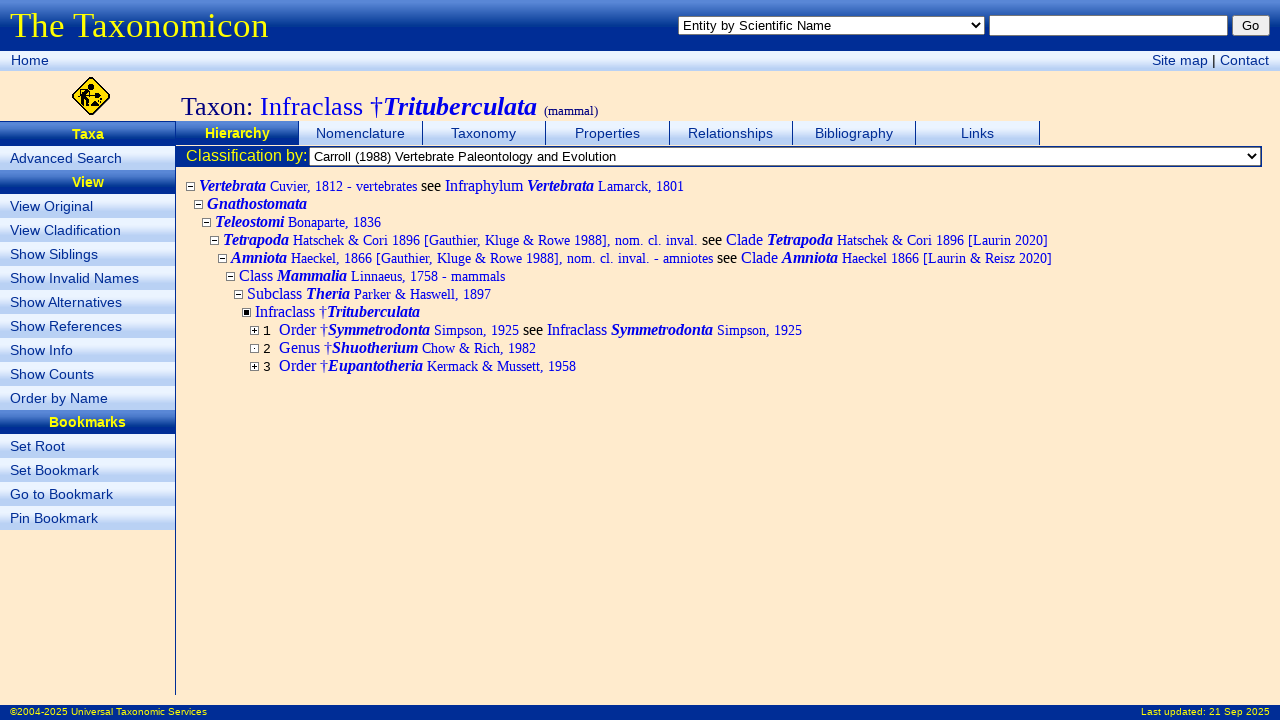

--- FILE ---
content_type: text/html; charset=utf-8
request_url: http://taxonomicon.taxonomy.nl/TaxonTree.aspx?src=1541&id=59651
body_size: 22774
content:


<!DOCTYPE html>
<html xmlns="http://www.w3.org/1999/xhtml">
<head><title>
	Infraclass †Trituberculata - Hierarchy - The Taxonomicon
</title><meta id="ctl00_htmlDescription" name="Description" content="Taxonomic hierarchy of Infraclass †Trituberculata. Display of synonyms, alternative taxonomic positions, references, number of subtaxa, and phylogenetic/bibliographic position can be switched on/off. Subtaxa can be ordered by name or phylogenetic/bibliographic position." /><meta id="ctl00_htmlKeywords" name="Keywords" content="Mammal, Taxonomy, Nature, Biology, Biodiversity" /><link href="Taxonomicon.css" type="text/css" rel="stylesheet" />
  <script type="text/javascript">
  <!--
  function Search(e)
  {
    if (!e) var e = window.event;
      
    if (e.keyCode)
      code = e.keyCode;
    else if (e.which)
      code = e.which;
        
    if (code == 13)
    {
      var txtQuickSearch = document.getElementById('ctl00_txtQuickSearch');
      var btnQuickSearch = document.getElementById('ctl00_btnQuickSearch');
      var txtPropertySearch = document.getElementById('ctl00_cphTabHeader_txtPropertySearch');
      var btnPropertySearch = document.getElementById('ctl00_cphTabHeader_btnPropertySearch');
      var txtPropertyItemSearch = document.getElementById('ctl00_cphTabHeader_txtPropertyItemSearch');
      var btnPropertyItemSearch = document.getElementById('ctl00_cphTabHeader_btnPropertyItemSearch');
        
      if (txtPropertySearch && txtPropertySearch == document.activeElement)
        btnPropertySearch.focus();
      else if (txtPropertyItemSearch && txtPropertyItemSearch == document.activeElement)
        btnPropertyItemSearch.focus();
      else if (txtQuickSearch && txtQuickSearch.value != '')
        btnQuickSearch.focus();
    }
  }
  function resize()
  {
    var maxWidth = document.body.clientWidth; //Math.max(window.innerWidth, document.documentElement.clientWidth, document.body.clientWidth);
    var maxHeight = document.body.clientHeight; //Math.max(window.innerHeight, document.documentElement.clientHeight, document.body.clientHeight);
    var divPageHeader = document.getElementById("divPageHeader");
    var divPageNavigation = document.getElementById("divPageNavigation");
    var divContextMenu = document.getElementById("divIcon");
    var divTabStrip = document.getElementById("divTabStrip");
    var divTabContent = document.getElementById("divTabContent");
    var divSubject = document.getElementById("divIcon");
    var divPageContent = document.getElementById("divPageContent");
    var divPageFooter = document.getElementById("divPageFooter");
    var margin = 10;

    divPageContent.style.width = maxWidth - divContextMenu.offsetWidth - 3 - margin + "px";
    divPageContent.style.height = maxHeight - divPageHeader.offsetHeight - divPageNavigation.offsetHeight - divSubject.offsetHeight - divPageFooter.offsetHeight - margin + "px";
    //divPageContent.style.maxHeight = divPageContent.style.height;
    divTabContent.style.height = divPageContent.clientHeight - divTabStrip.offsetHeight - divTabHeader.offsetHeight - divTabFooter.offsetHeight - 0 + "px";
    divTabContent.style.width = divPageContent.clientWidth - 0 + "px";
    //document.getElementById("divHeader").innerText = window.innerHeight + "px";
  }
  -->
  </script>
</head>
<body onload="resize()" onresize="resize()" onkeydown="Search()">
  <form name="aspnetForm" method="post" action="TaxonTree.aspx?src=1541&amp;id=59651" id="aspnetForm">
<div>
<input type="hidden" name="__EVENTTARGET" id="__EVENTTARGET" value="" />
<input type="hidden" name="__EVENTARGUMENT" id="__EVENTARGUMENT" value="" />
<input type="hidden" name="__LASTFOCUS" id="__LASTFOCUS" value="" />
<input type="hidden" name="__VIEWSTATE" id="__VIEWSTATE" value="/[base64]/[base64]/[base64]/YWx0PTEiPlNob3cgQWx0ZXJuYXRpdmVzPC9hPjwvbGk+PGxpPjxhIGNsYXNzPSJDb250ZXh0TWVudSIgaHJlZj0iVGF4b25UcmVlLmFzcHg/[base64]/Y250PTEiPlNob3cgQ291bnRzPC9hPjwvbGk+PGxpPjxhIGNsYXNzPSJDb250ZXh0TWVudSIgaHJlZj0iVGF4b25UcmVlLmFzcHg/[base64]/[base64]/[base64]/[base64]/[base64]/c3JjPTE1NDEmaWQ9ODM0NjciPk9yZGVyIOKAoDxpPjxiPkV1cGFudG90aGVyaWE8L2I+PC9pPjxzcGFuIGNsYXNzPSJTbWFsbCI+IEtlcm1hY2sgJiBNdXNzZXR0LCAxOTU4PC9zcGFuPjwvYT4NCjxiciAvPjwvcD5kZN9nh/Ukdvcv/LhjPWciM8m7culuVjAILJES60x1e7LO" />
</div>

<script type="text/javascript">
//<![CDATA[
var theForm = document.forms['aspnetForm'];
if (!theForm) {
    theForm = document.aspnetForm;
}
function __doPostBack(eventTarget, eventArgument) {
    if (!theForm.onsubmit || (theForm.onsubmit() != false)) {
        theForm.__EVENTTARGET.value = eventTarget;
        theForm.__EVENTARGUMENT.value = eventArgument;
        theForm.submit();
    }
}
//]]>
</script>


<div>

	<input type="hidden" name="__EVENTVALIDATION" id="__EVENTVALIDATION" value="/wEWGQKp47bBDQLRtfGaDgKylZX4BAKfy+3+BwL97c3JDgLrnZmbAwLPm5DbBwKvrbCfBwLX4Zz0DQKLsK7hCQLh6Z6LCAKCpvqEAgL8gOXDAgLIqPbgDQLlzbbwCgK0oePODALjvPfDCgLB9O/yDQLXhLnuDQKZmqOtCQLApPGVAgL3tfOMCwLI9o6AAgLYmaTuDgLdpZKBAnTobB1t47rrSZ0dOYDjgRYmEezREqYZSbRXp4BoxSwS" />
</div>
  <div id="divPageHeader">
    <div style="float:left;margin-top:6px"><span class="FormTitle">The Taxonomicon</span></div>
    <div style="float:right;margin-top:15px">
      <select name="ctl00$ddlQuickSearch" id="ctl00_ddlQuickSearch" style="font-size:0.8em;width:24em;">
	<option selected="selected" value="Entity by Scientific Name">Entity by Scientific Name</option>
	<option value="Entity by Epithet">Entity by Epithet</option>
	<option value="Entity by Identifier">Entity by Identifier</option>
	<option value="Entity by Common Name">Entity by Common Name</option>
	<option value="Taxon by Scientific Name (above family group)">Taxon by Scientific Name (above family group)</option>
	<option value="Taxon by Scientific Name (family group)">Taxon by Scientific Name (family group)</option>
	<option value="Taxon by Scientific Name (genus group)">Taxon by Scientific Name (genus group)</option>
	<option value="Taxon by Scientific Name (species group)">Taxon by Scientific Name (species group)</option>
	<option value="Taxon by Scientific Name (below species group)">Taxon by Scientific Name (below species group)</option>
	<option value="Taxon by Authorship">Taxon by Authorship</option>
	<option value="Object by Name">Object by Name</option>
	<option value="Object by Number">Object by Number</option>
	<option value="Phenomenon by Name">Phenomenon by Name</option>
	<option value="Homonym">Homonym</option>
	<option value="Topic">Topic</option>
	<option value="Person by Last Name">Person by Last Name</option>
	<option value="Organization by Name">Organization by Name</option>
	<option value="Reference by Year">Reference by Year</option>
	<option value="Reference by Title">Reference by Title</option>

</select>
      <input name="ctl00$txtQuickSearch" type="text" id="ctl00_txtQuickSearch" style="font-size:0.8em;width:18em;" />
      <input type="submit" name="ctl00$btnQuickSearch" value="Go" id="ctl00_btnQuickSearch" class="SmallButton" style="width:3em;" />
    </div>
  </div>
  <div id="divPageNavigation">
    <div style="float:left;margin:1px">
      <a class="Button" href="Default.aspx">Home</a>
      <!--<span class="Button"><a href="#ctl00_ctl03_SkipLink"><img alt="Skip Navigation Links" height="0" width="0" src="/WebResource.axd?d=jwOg8bRWHO2t6sTxw2vrfQ2&amp;t=637563646763281250" style="border-width:0px;" /></a><span><a href="/Default.aspx">Home</a></span><span> &gt; </span><span><a>(Quick Search)</a></span><span> &gt; </span><span><a>Entity Index (taxa, objects, phenomena, events)</a></span><span> &gt; </span><span>Hierarchy</span><a id="ctl00_ctl03_SkipLink"></a></span>-->
    </div>
    <div style="float:right;margin:1px">
      <a class="Button" href="SiteMap.aspx">Site map</a> |
      <a class="Button" href="nospam.htm" onmouseover="this.href='mai'+'lto:'+'taxonomicon'+'@'+'taxonomicon'+'.'+'net'">Contact</a>
    </div>
  </div>
  <div id="divIcon" style="float:left;width:181px;height:44px;padding-top:6px;text-align:center">
    <img alt="Under construction" src="Images/UnderConstruction.gif" height="38px" />
  </div>
  <div id="ctl00_divSubject" class="Subject">Taxon: <span class='Valid'>Infraclass †<b><i>Trituberculata</i></b></span> <font size='-1'>(mammal)</font></div>
  <div id="ctl00_divContextMenu" class="ContextMenu"><ul class="ContextMenu"><li><span class="ContextMenu">Taxa</span></li><li><a class="ContextMenu" href="TaxonSearch.aspx">Advanced Search</a></li><li><span class="ContextMenu">View</span></li><li><a class="ContextMenu" href="TaxonTree.aspx?sic=1">View Original</a></li><li><a class="ContextMenu" href="TaxonTree.aspx?clades=1">View Cladification</a></li><li><a class="ContextMenu" href="TaxonTree.aspx?sib=1">Show Siblings</a></li><li><a class="ContextMenu" href="TaxonTree.aspx?syn=1">Show Invalid Names</a></li><li><a class="ContextMenu" href="TaxonTree.aspx?alt=1">Show Alternatives</a></li><li><a class="ContextMenu" href="TaxonTree.aspx?ref=1">Show References</a></li><li><a class="ContextMenu" href="TaxonTree.aspx?info=1">Show Info</a></li><li><a class="ContextMenu" href="TaxonTree.aspx?cnt=1">Show Counts</a></li><li><a class="ContextMenu" href="TaxonTree.aspx?pos=0">Order by Name</a></li><li><span class="ContextMenu">Bookmarks</span></li><li><a class="ContextMenu" href="TaxonTree.aspx?root=-1">Set Root</a></li><li><a class="ContextMenu" href="TaxonTree.aspx?mark=0">Set Bookmark</a></li><li><a class="ContextMenu" href="TaxonTree.aspx?id=0">Go to Bookmark</a></li><li><a class="ContextMenu" href="TaxonTree.aspx?rel=1">Pin Bookmark</a></li></ul></div>
  <div id="divPageContent">
    <div id="divTabStrip">
      <div id="ctl00_divTabStripPlaceHolder"><ul class="TabStrip"><li class="TabStrip"><span class="TabStrip">Hierarchy</span></li><li class="TabStrip"><a class="TabStrip" href="TaxonName.aspx">Nomenclature</a></li><li class="TabStrip"><a class="TabStrip" href="TaxonPositions.aspx">Taxonomy</a></li><li class="TabStrip"><a class="TabStrip" href="TaxonProperties.aspx">Properties</a></li><li class="TabStrip"><a class="TabStrip" href="TaxonRelationships.aspx">Relationships</a></li><li class="TabStrip"><a class="TabStrip" href="TaxonReferences.aspx">Bibliography</a></li><li class="TabStrip"><a class="TabStrip" href="TaxonLinks.aspx">Links</a></li></ul></div>
    </div>
    <div id="divTabHeader" style="clear:both">
  <table style="width:100%;height:19px;padding:0" cellspacing="0">
    <tr class="ContentHeader">
      <td id="ctl00_cphTabHeader_tdClassificationSourceCaption" class="LMargin" nowrap="nowrap">Classification by:</td>

      <td style="width:100%">
        <select name="ctl00$cphTabHeader$ddlClassificationSourceList" onchange="javascript:setTimeout(&#39;__doPostBack(\&#39;ctl00$cphTabHeader$ddlClassificationSourceList\&#39;,\&#39;\&#39;)&#39;, 0)" id="ctl00_cphTabHeader_ddlClassificationSourceList" style="font-size:0.8em;width:100%;">
	<option value="0">Systema Naturae 2000</option>
	<option selected="selected" value="1541">Carroll (1988) Vertebrate Paleontology and Evolution</option>

</select>
      </td>
    </tr>
  </table>
</div>
    <div id="divTabContent">
  <div id="ctl00_cphTabContent_divHierarchy" class="Hierarchy" style="OVERFLOW:auto;WIDTH:100%;HEIGHT:100%;white-space:nowrap"><p><img src="Images/Tree/minus.gif" />
&#32;<a class="Valid" href="TaxonTree.aspx?src=1541&id=41579"><i><b>Vertebrata</b></i><span class="Small"> Cuvier, 1812 - vertebrates</span></a>
&#32;see <a class="Valid" href="TaxonTree.aspx?src=0&id=7246858">Infraphylum <b><i>Vertebrata</i></b><span class="Small"> Lamarck, 1801</span></a>
<br />&nbsp;&nbsp;<img src="Images/Tree/minus.gif" />
&#32;<a class="Valid" href="TaxonTree.aspx?src=1541&id=201803"><i><b>Gnathostomata</b></i></a>
<br />&nbsp;&nbsp;&nbsp;&nbsp;<img src="Images/Tree/minus.gif" />
&#32;<a class="Valid" href="TaxonTree.aspx?src=1541&id=4926626"><i><b>Teleostomi</b></i><span class="Small"> Bonaparte, 1836</span></a>
<br />&nbsp;&nbsp;&nbsp;&nbsp;&nbsp;&nbsp;<img src="Images/Tree/minus.gif" />
&#32;<a class="Valid" href="TaxonTree.aspx?src=1541&id=201914"><i><b>Tetrapoda</b></i><span class="Small"> Hatschek & Cori 1896 [Gauthier, Kluge & Rowe 1988], nom. cl. inval.</span></a>
&#32;see <a class="Valid" href="TaxonTree.aspx?src=0&id=5209521">Clade <b><i>Tetrapoda</i></b><span class="Small"> Hatschek & Cori 1896 [Laurin 2020]</span></a>
<br />&nbsp;&nbsp;&nbsp;&nbsp;&nbsp;&nbsp;&nbsp;&nbsp;<img src="Images/Tree/minus.gif" />
&#32;<a class="Valid" href="TaxonTree.aspx?src=1541&id=646715"><i><b>Amniota</b></i><span class="Small"> Haeckel, 1866 [Gauthier, Kluge & Rowe 1988], nom. cl. inval. - amniotes</span></a>
&#32;see <a class="Valid" href="TaxonTree.aspx?src=0&id=5209527">Clade <b><i>Amniota</i></b><span class="Small"> Haeckel 1866 [Laurin & Reisz 2020]</span></a>
<br />&nbsp;&nbsp;&nbsp;&nbsp;&nbsp;&nbsp;&nbsp;&nbsp;&nbsp;&nbsp;<img src="Images/Tree/minus.gif" />
&#32;<a class="Valid" href="TaxonTree.aspx?src=1541&id=73649">Class <i><b>Mammalia</b></i><span class="Small"> Linnaeus, 1758 - mammals</span></a>
<br />&nbsp;&nbsp;&nbsp;&nbsp;&nbsp;&nbsp;&nbsp;&nbsp;&nbsp;&nbsp;&nbsp;&nbsp;<img src="Images/Tree/minus.gif" />
&#32;<a class="Valid" href="TaxonTree.aspx?src=1541&id=73652">Subclass <i><b>Theria</b></i><span class="Small"> Parker & Haswell, 1897</span></a>
<br />&nbsp;&nbsp;&nbsp;&nbsp;&nbsp;&nbsp;&nbsp;&nbsp;&nbsp;&nbsp;&nbsp;&nbsp;&nbsp;&nbsp;<img src="Images/Tree/selected.gif" />
&#32;<span class="Valid">Infraclass †<i><b>Trituberculata</b></i></span>
<br />&nbsp;&nbsp;&nbsp;&nbsp;&nbsp;&nbsp;&nbsp;&nbsp;&nbsp;&nbsp;&nbsp;&nbsp;&nbsp;&nbsp;&nbsp;&nbsp;<img src="Images/Tree/plus.gif" />
&#32;<span class="Ordinal">1&#32;</span><a class="Valid" href="TaxonTree.aspx?src=1541&id=59652">Order †<i><b>Symmetrodonta</b></i><span class="Small"> Simpson, 1925</span></a>
&#32;see <a class="Valid" href="TaxonTree.aspx?src=0&id=699047">Infraclass <b><i>Symmetrodonta</i></b><span class="Small"> Simpson, 1925</span></a>
<br />&nbsp;&nbsp;&nbsp;&nbsp;&nbsp;&nbsp;&nbsp;&nbsp;&nbsp;&nbsp;&nbsp;&nbsp;&nbsp;&nbsp;&nbsp;&nbsp;<img src="Images/Tree/leaf.gif" />
&#32;<span class="Ordinal">2&#32;</span><a class="Valid" href="TaxonTree.aspx?src=1541&id=73661">Genus †<i><b>Shuotherium</b></i><span class="Small"> Chow & Rich, 1982</span></a>
<br />&nbsp;&nbsp;&nbsp;&nbsp;&nbsp;&nbsp;&nbsp;&nbsp;&nbsp;&nbsp;&nbsp;&nbsp;&nbsp;&nbsp;&nbsp;&nbsp;<img src="Images/Tree/plus.gif" />
&#32;<span class="Ordinal">3&#32;</span><a class="Valid" href="TaxonTree.aspx?src=1541&id=83467">Order †<i><b>Eupantotheria</b></i><span class="Small"> Kermack & Mussett, 1958</span></a>
<br /></p></div>
</div>
    <div id="divTabFooter" style="clear:both"></div>
  </div>
  <div id="divPageFooter">
    <div style="float:left;margin-top:1px">&copy;2004-2025 Universal Taxonomic Services</div>
    <div style="float:right;margin-top:1px">Last updated: <a href="News.aspx" style="color:yellow;text-decoration:none">21 Sep 2025</a></div>
  </div>
  <!---->
  </form>
</body>
</html>
